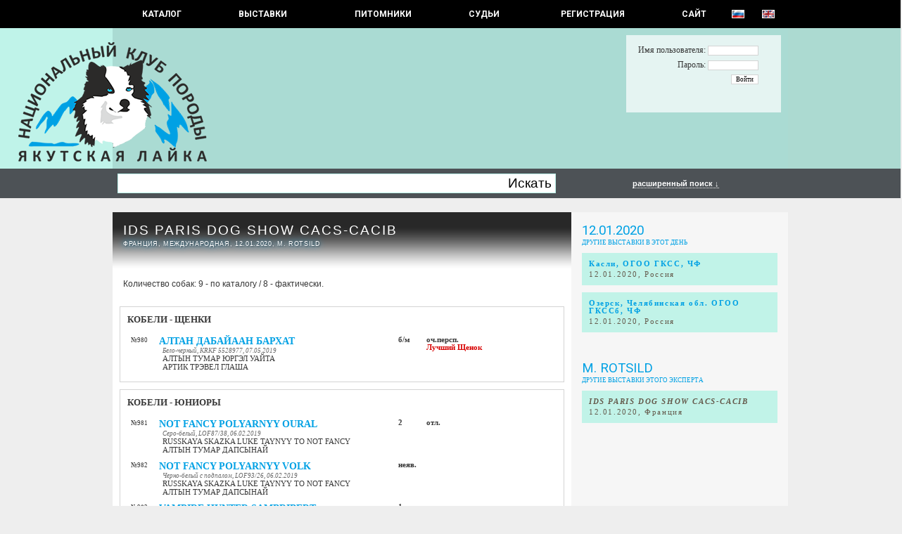

--- FILE ---
content_type: text/html; charset=UTF-8
request_url: https://yakutian-laika.com/catalog/show.php?showid=511
body_size: 10152
content:
<HTML><HEAD> <TITLE>YAKUTSKAYA LAIKA - Virtual Breed Database</TITLE> <META http-equiv='Content-Type' content='text/html; charset=utf-8'></HEAD><LINK href='include/styles.css' type=text/css rel=STYLESHEET><LINK rel='stylesheet' type='text/css' href='lightbox/jquery.lightbox-0.5.css' media='screen' /><LINK href='http://fonts.googleapis.com/css?family=Roboto' rel='stylesheet' type='text/css'><link type='text/css' rel='stylesheet' href='https://fonts.googleapis.com/css?family=Roboto:400,700&amp;amp;subset=cyrillic,latin-ext&amp;piioay' media='all' /><SCRIPT type='text/javascript' src='img/jquery.js'></script><SCRIPT type='text/javascript' src='lightbox/jquery.lightbox-0.5.js'></script>
		<script type='text/javascript'>
		advs = 0;

		$(document).ready(function() {
			$("#form_search_adv").hide();
			$("#formshowres").load('aj_showform.php', {showid: '511'});$("#showresults").load('aj_showresults.php', {showid: '511'});
			$('a.lightbox').lightBox();
			}); 
		</script>
		<BODY topmargin=0 bottommargin=0 leftmargin=0 rightmargin=0><CENTER><DIV class=div_menu><TABLE class=tableMenu><TR>	<TD class=tdMenuItem><A href='index.php'   class=menuitem1 onfocus='this.blur()'> КАТАЛОГ </A></TD>	<TD class=tdMenuItem><A href='shows.php'   class=menuitem onfocus='this.blur()'> Выставки </A></TD>	<TD class=tdMenuItem><A href='kennels.php' class=menuitem onfocus='this.blur()'> Питомники </A></TD>	<TD class=tdMenuItem><A href='judges.php'  class=menuitem onfocus='this.blur()'> СУДЬИ </A></TD>	<TD class=tdMenuItem><A href='reg.php' class=menuitem onfocus='this.blur()'> РЕГИСТРАЦИЯ </A></TD>	<TD class=tdMenuItem><A href='http://yakutlaika.com'    class=menuitem onfocus='this.blur()'> САЙТ </A></TD>	<TD class=tdMenuItem><A href='http://yakutian-laika.com/catalog/show.php?showid=511&userif=1' class=menuitem1 onfocus='this.blur()'><IMG src='img/ru.gif' class='flag'></A></TD>	<TD class=tdMenuItem><A href='http://yakutian-laika.com/catalog/show.php?showid=511&userif=2' class=menuitem1 onfocus='this.blur()'><IMG src='img/en.gif' class='flag'></A></TD></TR></TABLE></DIV><DIV class=div_title id=div_title><TABLE class=tableTitle><TR>	<TD style='WIDTH: 134px; PADDING: 0px;'><A class=aTit href='index.php'><IMG src='img/t1.png' width=134 height=170 style='MARGIN-TOP: 20px; MARGIN-BOTTOM: 10px; FLOAT: right;'></A></TD>	<TD style='WIDTH: 960px; HEIGHT: 200px; PADDING: 0px; BACKGROUND-COLOR: #aadbd3;'>	<A class=aTit href='index.php'><IMG src='img/t2.png' width=134 height=170 style='MARGIN-TOP: 20px; MARGIN-BOTTOM: 10px; FLOAT: left;'></A>		<DIV id=div_auth class=div_auth>		<FORM style='MARGIN: 0px; PADDING: 0px;'>		<TABLE>		<TR>		<TD style='PADDING: 2px 5px 2px 5px; TEXT-ALIGN: right; FONT-SIZE: 9.0pt; FONT-FAMILY: "Alegreya Sans", Tahoma;'>Имя пользователя: <INPUT type=text class=Iauth name=login id='login' size=12></TD>		</TR>		<TR>		<TD style='PADDING: 2px 5px 2px 5px; TEXT-ALIGN: right; FONT-SIZE: 9.0pt; FONT-FAMILY: "Alegreya Sans", Tahoma;'>Пароль: <INPUT type=password class=Iauth name=password id='password' size=12></TD>		</TR>		<TR>		<TD style='PADDING: 2px 5px 2px 5px; TEXT-ALIGN: right;'><INPUT type=submit class=Iauth value='Войти' onClick="TryAuth(); return false;"></TD>		</TR>		</TABLE>		</FORM>		</DIV>		<SCRIPT type='text/javascript'>		function TryAuth() {			var login = document.getElementById('login').value;			var password = document.getElementById('password').value;			$("#div_auth").html("<SPAN class=message>Entering ..</SPAN>");			$("#div_auth").load('aj_login.php', {login: login, password: password});	        	}		</SCRIPT>	</TD>	</TD>	<TD style='WIDTH: 134px; PADDING: 0px;'><A class=aTit href='index.php'><IMG src='img/pixel.gif' width=134 height=170 style='MARGIN-TOP: 10px;'></A></TD></TR></TABLE></DIV><DIV class=div_oper id=div_oper></DIV><DIV class=div_search id=div_search><TABLE class=tableSearch><TR>	<TD class=tdSearchMain><FORM action=search.php method=GET class=form_search id=form_search_base> <TABLE class=tableInputBlock><TR><TD class=tdItd><INPUT type=Text class=iLeft name='name' style='FONT-SIZE: 14.0pt; PADDING: 4px; HEIGHT: 28px; WIDTH: 550px;'></TD><TD class=tdItd><INPUT type=Submit class=iRight value='Искать' style='FONT-SIZE: 14.0pt; HEIGHT: 28px;'></TD></TR></TABLE> </FORM></TD>	<TD class=tdSearchShow><A class='aSearchAdv' href='' onClick='if(advs == 1) { $("#form_search_adv").hide(); advs = 0; } else { $("#form_search_adv").show(); advs = 1; } return false;'> расширенный поиск &darr; </A></TD></TR></TABLE><FORM action=search.php method=GET class=form_search_adv id=form_search_adv><TABLE class=tableSearch><TR>	<TD class=tdSearchBase>	<DIV class=fNameW>ID</DIV>	<DIV class=fValue><INPUT type='text' name='srchid' value='' size='12' class=MIPT></DIV>	</TD>	<TD class=tdSearchBase>	<DIV class=fNameW>Владелец</DIV>	<DIV class=fValue><INPUT type='text' name='owner' value='' size='28' class=MIPT></DIV>	</TD>	<TD class=tdSearchBase>	<DIV class=fNameW>Страна</DIV>	<DIV class=fValue><SELECT name='Country' id='Country'>
<OPTION value=0>- - -</OPTION>
 <OPTION value='35'> Австралия </OPTION>
 <OPTION value='34'> Австрия </OPTION>
 <OPTION value='33'> Азербайджан </OPTION>
 <OPTION value='32'> Армения </OPTION>
 <OPTION value='6'> Беларусь </OPTION>
 <OPTION value='5'> Бельгия </OPTION>
 <OPTION value='53'> Болгания </OPTION>
 <OPTION value='44'> Бразилия </OPTION>
 <OPTION value='3'> Великобритания </OPTION>
 <OPTION value='16'> Венгрия </OPTION>
 <OPTION value='63'> Гватемала </OPTION>
 <OPTION value='10'> Германия </OPTION>
 <OPTION value='24'> Греция </OPTION>
 <OPTION value='55'> Грузия </OPTION>
 <OPTION value='15'> Дания </OPTION>
 <OPTION value='36'> Израиль </OPTION>
 <OPTION value='47'> Индия </OPTION>
 <OPTION value='30'> Индонезия </OPTION>
 <OPTION value='14'> Ирландия </OPTION>
 <OPTION value='50'> Исландия </OPTION>
 <OPTION value='25'> Испания </OPTION>
 <OPTION value='8'> Италия </OPTION>
 <OPTION value='59'> Казахстан </OPTION>
 <OPTION value='11'> Канада </OPTION>
 <OPTION value='56'> Кипр </OPTION>
 <OPTION value='31'> Китай </OPTION>
 <OPTION value='51'> Колумбия </OPTION>
 <OPTION value='41'> Корея </OPTION>
 <OPTION value='60'> Кыргызстан </OPTION>
 <OPTION value='27'> Латвия </OPTION>
 <OPTION value='26'> Литва </OPTION>
 <OPTION value='13'> Люксембург </OPTION>
 <OPTION value='29'> Малазийя </OPTION>
 <OPTION value='49'> Мексика </OPTION>
 <OPTION value='37'> Молдавия </OPTION>
 <OPTION value='1'> Нидерланды </OPTION>
 <OPTION value='20'> Норвегия </OPTION>
 <OPTION value='38'> Польша </OPTION>
 <OPTION value='43'> Португалия </OPTION>
 <OPTION value='21'> Пуэрто-Рико </OPTION>
 <OPTION value='58'> Республика Северная Македони </OPTION>
 <OPTION value='2'> Россия </OPTION>
 <OPTION value='52'> Румыния </OPTION>
 <OPTION value='61'> Сан Марино </OPTION>
 <OPTION value='39'> Сербия </OPTION>
 <OPTION value='7'> Словакия </OPTION>
 <OPTION value='48'> Словения </OPTION>
 <OPTION value='4'> США </OPTION>
 <OPTION value='28'> Таиланд </OPTION>
 <OPTION value='62'> Турция </OPTION>
 <OPTION value='57'> Узбекистан </OPTION>
 <OPTION value='46'> Украина </OPTION>
 <OPTION value='42'> Филиппины </OPTION>
 <OPTION value='19'> Финляндия </OPTION>
 <OPTION value='9'> Франция </OPTION>
 <OPTION value='22'> Хорватия </OPTION>
 <OPTION value='40'> Черногория </OPTION>
 <OPTION value='12'> Чехия </OPTION>
 <OPTION value='23'> Швейцарция </OPTION>
 <OPTION value='18'> Швеция </OPTION>
 <OPTION value='45'> Эстония </OPTION>
 <OPTION value='54'> Якутия </OPTION>
 <OPTION value='17'> Япония </OPTION>
</SELECT>
</DIV>	</TD>	<TD class=tdSearchBase>	<DIV class=fNameW>Дата рождения</DIV>	<DIV class=fValueW><INPUT type='text' name='db1' value='' size='6' class=MIPT> - <INPUT type='text' name='db2' value='' size='6' class=MIPT></DIV>	</TD></TR><TR>	<TD class=tdSearchBase>	<DIV class=fNameW>Кличка</DIV>
                        <DIV class=fValue>
			<SELECT name=letter>
			<OPTION value=''>&nbsp;</OPTION>
			<OPTION value='а'>А</OPTION>
			<OPTION value='б'>Б</OPTION>
			<OPTION value='в'>В</OPTION>
			<OPTION value='г'>Г</OPTION>
			<OPTION value='д'>Д</OPTION>
			<OPTION value='е'>Е</OPTION>
			<OPTION value='ж'>Ж</OPTION>
			<OPTION value='з'>З</OPTION>
			<OPTION value='и'>И</OPTION>
			<OPTION value='й'>Й</OPTION>
			<OPTION value='к'>К</OPTION>
			<OPTION value='л'>Л</OPTION>
			<OPTION value='м'>М</OPTION>
			<OPTION value='н'>Н</OPTION>
			<OPTION value='о'>О</OPTION>
			<OPTION value='п'>П</OPTION>
			<OPTION value='р'>Р</OPTION>
			<OPTION value='с'>C</OPTION>
			<OPTION value='т'>Т</OPTION>
			<OPTION value='у'>У</OPTION>
			<OPTION value='ф'>Ф</OPTION>
			<OPTION value='х'>Х</OPTION>
			<OPTION value='ц'>Ц</OPTION>
			<OPTION value='ч'>Ч</OPTION>
			<OPTION value='ш'>Ш</OPTION>
			<OPTION value='щ'>Щ</OPTION>
			<OPTION value='ы'>Ы</OPTION>
			<OPTION value='э'>Э</OPTION>
			<OPTION value='ю'>Ю</OPTION>
			<OPTION value='я'>Я</OPTION>

			<OPTION value='a'>A</OPTION>
			<OPTION value='b'>B</OPTION>
			<OPTION value='c'>C</OPTION>
			<OPTION value='d'>D</OPTION>
			<OPTION value='e'>E</OPTION>
			<OPTION value='f'>F</OPTION>
			<OPTION value='g'>G</OPTION>
			<OPTION value='h'>H</OPTION>
			<OPTION value='i'>I</OPTION>
			<OPTION value='j'>J</OPTION>
			<OPTION value='k'>K</OPTION>
			<OPTION value='l'>L</OPTION>
			<OPTION value='m'>M</OPTION>
			<OPTION value='n'>N</OPTION>
			<OPTION value='o'>O</OPTION>
			<OPTION value='p'>P</OPTION>
			<OPTION value='q'>Q</OPTION>
			<OPTION value='r'>R</OPTION>
			<OPTION value='s'>S</OPTION>
			<OPTION value='t'>T</OPTION>
			<OPTION value='u'>U</OPTION>
			<OPTION value='v'>V</OPTION>
			<OPTION value='w'>W</OPTION>
			<OPTION value='x'>X</OPTION>
			<OPTION value='y'>Y</OPTION>
			<OPTION value='z'>Z</OPTION>
			</SELECT>
			<INPUT type='text' name='name' value='' size='20' class=MIPT>
			</DIV>	</TD>	<TD class=tdSearchBase>	<DIV class=fNameW>Питомник (<INPUT name='oken' type='checkbox' class=iCHK>Владелец)</DIV>	<DIV class=fValue><SELECT name='Kennel' id='Kennel'>
<OPTION value=0>- - -</OPTION>
 <OPTION value='142'> - </OPTION>
 <OPTION value='175'> 1 </OPTION>
 <OPTION value='145'> =NOT FCI KENNEL= </OPTION>
 <OPTION value='201'> A VALLI DI A ZAMPATA </OPTION>
 <OPTION value='55'> AALLON ONNI </OPTION>
 <OPTION value='177'> AATELI KOIRA </OPTION>
 <OPTION value='193'> ALPHA REIGN </OPTION>
 <OPTION value='161'> ALTALUNES </OPTION>
 <OPTION value='115'> ALTUNHA </OPTION>
 <OPTION value='34'> AMORE SANDYS </OPTION>
 <OPTION value='172'> ANDKOLL </OPTION>
 <OPTION value='180'> ANGEL'S WILDSPIRIT </OPTION>
 <OPTION value='153'> ARCTIC ICEPAW </OPTION>
 <OPTION value='133'> AS FANCY DYNASTY </OPTION>
 <OPTION value='178'> AUBETOILE </OPTION>
 <OPTION value='43'> BAAJ BAJANAJ </OPTION>
 <OPTION value='132'> BAJKA JAKUCKA </OPTION>
 <OPTION value='88'> BYWATER </OPTION>
 <OPTION value='104'> C.F.SIBIRICUS. </OPTION>
 <OPTION value='135'> COLD SUMMIT </OPTION>
 <OPTION value='90'> D'HERACLEOPOLIS </OPTION>
 <OPTION value='32'> DE L'EDEN DES SHOKOU </OPTION>
 <OPTION value='179'> DE LA PLUME ARTIK </OPTION>
 <OPTION value='194'> DE LA SOURCE DU MONTET </OPTION>
 <OPTION value='170'> DE LA TRIBU D'OIMIAKON </OPTION>
 <OPTION value='37'> DELOKIS TERRA </OPTION>
 <OPTION value='197'> DES BRUMES DE L'ONEGA </OPTION>
 <OPTION value='195'> DES DOUCEURS NORDIQUES </OPTION>
 <OPTION value='196'> DES ECHOS DU MUSHER </OPTION>
 <OPTION value='149'> DES LEGENDES DE RETZ </OPTION>
 <OPTION value='174'> DES MARAIS DE COURMONT </OPTION>
 <OPTION value='200'> DES PATTES DU MONT DES FLAND </OPTION>
 <OPTION value='198'> DES PLAINES DE SAKHA </OPTION>
 <OPTION value='191'> DES SENTINELLES DES CIMES </OPTION>
 <OPTION value='202'> DES TERRES SHEYENNE </OPTION>
 <OPTION value='23'> DIAMENT JAKUCJI </OPTION>
 <OPTION value='82'> DISADONNA </OPTION>
 <OPTION value='86'> DIVERSITY </OPTION>
 <OPTION value='209'> DOOR OF PARADISE </OPTION>
 <OPTION value='186'> DU DOMAINE DE GRANDE ESPERAN </OPTION>
 <OPTION value='143'> DU DOMAINE DU FRUIT DES FEND </OPTION>
 <OPTION value='192'> DU LAC DE GARM </OPTION>
 <OPTION value='134'> DUST OF SNOW </OPTION>
 <OPTION value='171'> EDEN SEVERU </OPTION>
 <OPTION value='146'> ENDLESS WINTER </OPTION>
 <OPTION value='166'> ETERNAL LIGHT </OPTION>
 <OPTION value='199'> ETERNAL ROSES OF THE SNOW </OPTION>
 <OPTION value='118'> FEEL THE WILDNESS </OPTION>
 <OPTION value='204'> FOREST RUNNERS </OPTION>
 <OPTION value='176'> FREE SPIRITS OF SAKHA </OPTION>
 <OPTION value='162'> FRØVARPSNUTEN </OPTION>
 <OPTION value='152'> GLACIALIS </OPTION>
 <OPTION value='66'> GLEIZZ </OPTION>
 <OPTION value='33'> GO-JASU SHIN </OPTION>
 <OPTION value='94'> GOBLINCHILD </OPTION>
 <OPTION value='159'> HELEN DOGSTYLE </OPTION>
 <OPTION value='65'> HUURREHELMEN </OPTION>
 <OPTION value='87'> INGLISILM </OPTION>
 <OPTION value='129'> INMYSTEPS </OPTION>
 <OPTION value='114'> KALTIOKUMMUN </OPTION>
 <OPTION value='173'> KOTO NO TORA </OPTION>
 <OPTION value='190'> LA FUREUR DES VALKYRIES </OPTION>
 <OPTION value='210'> LAIKA ROYAL </OPTION>
 <OPTION value='117'> LAIKABOSS </OPTION>
 <OPTION value='124'> LAND OF SNOW </OPTION>
 <OPTION value='168'> LES AMIS </OPTION>
 <OPTION value='128'> LEVAJOK'S </OPTION>
 <OPTION value='85'> LIINIKA STAMM </OPTION>
 <OPTION value='112'> LINNUSKORVEN </OPTION>
 <OPTION value='57'> LLEXUS QUATTRO </OPTION>
 <OPTION value='156'> MAHO NO TSUKI </OPTION>
 <OPTION value='213'> MIDNIGHT HOWL </OPTION>
 <OPTION value='96'> MOJE ANIOŁY </OPTION>
 <OPTION value='151'> MONGUN TAIGA </OPTION>
 <OPTION value='148'> MOON OF STARLIGHT </OPTION>
 <OPTION value='182'> MOUNTAIN WISDOM </OPTION>
 <OPTION value='139'> NORDIC SAKHA </OPTION>
 <OPTION value='111'> NORTHSTAR </OPTION>
 <OPTION value='84'> NOT FANCY </OPTION>
 <OPTION value='184'> OF ARTIK BASTERDS </OPTION>
 <OPTION value='181'> OF DANASIA'S DREAMS </OPTION>
 <OPTION value='189'> OF MOONLIGHT'S RHAPSODY </OPTION>
 <OPTION value='208'> OF SIBERIAN SISTERS </OPTION>
 <OPTION value='102'> ORTO DOIDU </OPTION>
 <OPTION value='91'> OT LIINIKA STAMM </OPTION>
 <OPTION value='157'> OUKAYA FOREVER </OPTION>
 <OPTION value='80'> PALOKIN </OPTION>
 <OPTION value='77'> POLAR FOXES ABSOLUTE </OPTION>
 <OPTION value='56'> POLAR SOULS </OPTION>
 <OPTION value='183'> POSITIVE MOOD </OPTION>
 <OPTION value='122'> PRINCES OF THE UNIVERSE </OPTION>
 <OPTION value='165'> QUEENS OF THE NORTH </OPTION>
 <OPTION value='24'> SAMBRIBERT </OPTION>
 <OPTION value='121'> SANCHA </OPTION>
 <OPTION value='205'> SATULAAKSON </OPTION>
 <OPTION value='110'> SEVEN KINGDOMS WOLVES </OPTION>
 <OPTION value='105'> SFORA JAKUCJI </OPTION>
 <OPTION value='116'> SIBERINDA </OPTION>
 <OPTION value='109'> SIBIRSKAYA ZIMA </OPTION>
 <OPTION value='169'> SLAVIC SQUAD </OPTION>
 <OPTION value='150'> SLAVINJA </OPTION>
 <OPTION value='141'> SNOW TARASKA </OPTION>
 <OPTION value='185'> SONS OF SAKHA </OPTION>
 <OPTION value='163'> STAR OF SNOW </OPTION>
 <OPTION value='99'> STELLA MERIDIEM </OPTION>
 <OPTION value='103'> SUGARCOATED </OPTION>
 <OPTION value='31'> TAUN FOREST </OPTION>
 <OPTION value='120'> THE BROTHERHOOD OF SHADOW </OPTION>
 <OPTION value='42'> THE FUTURE IS OURS </OPTION>
 <OPTION value='207'> THE NORDIX KENNEL OF THE WIL </OPTION>
 <OPTION value='95'> THE SPIRIT OF SACHA </OPTION>
 <OPTION value='188'> THE SPIRIT OF SLAVIC WOLF </OPTION>
 <OPTION value='206'> THE STARS OF MY SOUL </OPTION>
 <OPTION value='97'> THUNDERCLAP </OPTION>
 <OPTION value='155'> VINTERVANDREREN </OPTION>
 <OPTION value='98'> VOCANOCTE </OPTION>
 <OPTION value='127'> VUORENVARMAN </OPTION>
 <OPTION value='101'> WE ARE WILD </OPTION>
 <OPTION value='203'> WHITE ASPENS </OPTION>
 <OPTION value='59'> WHITE HUNTER </OPTION>
 <OPTION value='164'> WILD TRIBE’S </OPTION>
 <OPTION value='154'> WINTER NEVER DIES </OPTION>
 <OPTION value='212'> WINTER WHIMSY </OPTION>
 <OPTION value='100'> WIS WOOD </OPTION>
 <OPTION value='67'> WITH LOVELY SMILE </OPTION>
 <OPTION value='140'> WOLF AND DEER </OPTION>
 <OPTION value='187'> WORLD OF WHITE SOULS </OPTION>
 <OPTION value='130'> YALUME </OPTION>
 <OPTION value='60'> YAMAKAZE </OPTION>
 <OPTION value='70'> YASNAYA ZVEZDA SEVERA </OPTION>
 <OPTION value='45'> Z GRAJDOŁKA DEMONÓW SŁOWIAŃS </OPTION>
 <OPTION value='144'> Z JURAJSKIEGO STOKU </OPTION>
 <OPTION value='46'> Z KLANU WYDRY </OPTION>
 <OPTION value='158'> Z MŁYNÓWKI </OPTION>
 <OPTION value='113'> ZHOWERLI </OPTION>
 <OPTION value='44'> ZIMOWY ZMIERZCH </OPTION>
 <OPTION value='27'> ZVEZDNOE OJEREL`E </OPTION>
 <OPTION value='6'> АГРОНАВТ </OPTION>
 <OPTION value='5'> АЛМАЗЫ АНАБАРА </OPTION>
 <OPTION value='11'> АЛТАН ДАБАЙААН </OPTION>
 <OPTION value='2'> АЛТЫН ТУМАР </OPTION>
 <OPTION value='119'> АЛЫЙ ЦВЕТ </OPTION>
 <OPTION value='51'> АНДКОЛЛ </OPTION>
 <OPTION value='13'> АРКТИК ПАРАДИЗ </OPTION>
 <OPTION value='1'> АРКТИК ТРЭВЕЛ </OPTION>
 <OPTION value='79'> БЕЛЛЕТРИСТИКС </OPTION>
 <OPTION value='50'> БЕЛОЕ МОРЕ </OPTION>
 <OPTION value='4'> БИГ ФЛАУЭР </OPTION>
 <OPTION value='29'> БИРЮСИНКА </OPTION>
 <OPTION value='131'> БРОДЯГИ СЕВЕРА </OPTION>
 <OPTION value='49'> БУЗБУРИ ИДЕЛЬ </OPTION>
 <OPTION value='64'> ВЕНЕЦ КОЛЫМЫ </OPTION>
 <OPTION value='78'> ВЕО РОСС </OPTION>
 <OPTION value='36'> ВЕСТЕРН КОММАНД </OPTION>
 <OPTION value='167'> ВИН КОД НИКИ БЛИЗАРА </OPTION>
 <OPTION value='62'> ГАРДАРИКА ЛЕГЕНД </OPTION>
 <OPTION value='136'> ГРААЛЬ ГАРДАРИКА </OPTION>
 <OPTION value='3'> ДОНАГЕР </OPTION>
 <OPTION value='52'> ЗЛАТОГОРЬЕ ЭЙВЫ </OPTION>
 <OPTION value='38'> ИЗ ЛЕМБОЛОВО </OPTION>
 <OPTION value='15'> ИЗ ОХТИНСКОГО РАЗДОЛЬЯ </OPTION>
 <OPTION value='53'> ИЗ САДА АЛИРИАН </OPTION>
 <OPTION value='28'> ИЗ СИБИРСКОЙ ТАЙГИ </OPTION>
 <OPTION value='35'> ИЗ СКАЗОЧНОЙ ТАЙГИ </OPTION>
 <OPTION value='125'> ИММОРТАЛ ШАЙН </OPTION>
 <OPTION value='73'> ИН ЯН БИЙХЕМ </OPTION>
 <OPTION value='211'> КЕАРТРИ </OPTION>
 <OPTION value='138'> КУЛДЖЕК </OPTION>
 <OPTION value='126'> КЮЭРЭГЭЙ </OPTION>
 <OPTION value='21'> ЛЬВИНОЕ СЕРДЦЕ </OPTION>
 <OPTION value='72'> МАШЕЛ СПИРИТ </OPTION>
 <OPTION value='107'> НАВИ СПОРТ </OPTION>
 <OPTION value='68'> НО НА АЛЕКС </OPTION>
 <OPTION value='58'> ОЛГРИН </OPTION>
 <OPTION value='16'> ОЮН ГЭРЭЛ </OPTION>
 <OPTION value='20'> ПОЛАР ЛАЙКА </OPTION>
 <OPTION value='123'> ПОЛЯРНЫЙ ЯМАЛ </OPTION>
 <OPTION value='83'> ПРОЛАЙФ </OPTION>
 <OPTION value='92'> РАДАРОСС </OPTION>
 <OPTION value='22'> РАНДОГС </OPTION>
 <OPTION value='25'> РЕЙВ РЕВЬЮ </OPTION>
 <OPTION value='137'> РУССКАЯ ЛЕГЕНДА </OPTION>
 <OPTION value='9'> РУССКАЯ СКАЗКА </OPTION>
 <OPTION value='76'> РУССКОЙ ЗНАТИ </OPTION>
 <OPTION value='106'> С КАЗАНСКОЙ СТОРОНЫ </OPTION>
 <OPTION value='69'> С ОСИНОВЦА </OPTION>
 <OPTION value='12'> САЛКЫН ТАУ </OPTION>
 <OPTION value='19'> САНТАНАЛАЙТ </OPTION>
 <OPTION value='48'> САХА ДЬОЛА </OPTION>
 <OPTION value='17'> СВОБОДНАЯ СТАЯ </OPTION>
 <OPTION value='108'> СЕРДЦЕ СЕВЕРА </OPTION>
 <OPTION value='26'> СИБЕРИАН СОУЛ </OPTION>
 <OPTION value='39'> СИБЭККИ ФЛАЙ </OPTION>
 <OPTION value='75'> СНЕЖНЫЙ АНГЕЛ </OPTION>
 <OPTION value='54'> СНОУ БРИЗ </OPTION>
 <OPTION value='41'> СНОУ ГЭЛАКСИ </OPTION>
 <OPTION value='40'> СНОУ МИСТЕРИ </OPTION>
 <OPTION value='74'> СО ШКОДНОГО ДВОРА </OPTION>
 <OPTION value='61'> СТАР ДЮ МОНД </OPTION>
 <OPTION value='81'> СЫРДЫК СУЛУС </OPTION>
 <OPTION value='14'> ТАЙНА СЕВЕРА </OPTION>
 <OPTION value='93'> ТАЛАНТЕД ВИННЕРС </OPTION>
 <OPTION value='63'> ТАЛИСМАН ВОДОЛЕЯ </OPTION>
 <OPTION value='47'> ТАРТАРИЯ </OPTION>
 <OPTION value='147'> ТЕСТ </OPTION>
 <OPTION value='30'> УРГАЛ СУЛУЗ </OPTION>
 <OPTION value='18'> ХААНМАР БАТУР </OPTION>
 <OPTION value='89'> ХАРЫСХАЛ </OPTION>
 <OPTION value='10'> ЧЕРНЫЙ АЛМАЗ </OPTION>
 <OPTION value='7'> ЧИМГИ ТУРА </OPTION>
 <OPTION value='8'> ЭЛЬ ФЛАУМ </OPTION>
 <OPTION value='160'> ЭСКИФАВОРИТ </OPTION>
 <OPTION value='71'> ЯМАН БУРЕ </OPTION>
</SELECT>
</DIV>	</TD>	<TD class=tdSearchBase>	<DIV class=fNameW>Титулы</DIV>	<DIV class=fValue><SELECT name='stitleid' id='stitleid'>
<OPTION value=0>- - -</OPTION>
 <OPTION value='3'>  Rez. World Winner  </OPTION>
 <OPTION value='231'>  Победитель Всемирной выставки собак российских пород  </OPTION>
 <OPTION value='227'>  Победитель черного моря </OPTION>
 <OPTION value='278'> ASIA PACIFIC CHAMPION </OPTION>
 <OPTION value='283'> ASIA PACIFIC WINNER </OPTION>
 <OPTION value='142'> Asia, Africa &amp; Oceania Winner  </OPTION>
 <OPTION value='213'> Austrian BundesJugendSieger </OPTION>
 <OPTION value='212'> Austrian Bundessieger </OPTION>
 <OPTION value='197'> Baby World Hope </OPTION>
 <OPTION value='254'> BAER </OPTION>
 <OPTION value='168'> Black Sea Winner </OPTION>
 <OPTION value='117'> BundesJugendSiger </OPTION>
 <OPTION value='90'> Bundessiger(in) </OPTION>
 <OPTION value='301'> DNAComp. </OPTION>
 <OPTION value='292'> E </OPTION>
 <OPTION value='274'> EAST SIDE WINNER </OPTION>
 <OPTION value='110'> EuropaSieger(in) </OPTION>
 <OPTION value='48'> European Junior Winner  </OPTION>
 <OPTION value='273'> European Puppy Winner </OPTION>
 <OPTION value='150'> European Veteran Winner  </OPTION>
 <OPTION value='4'> European Winner  </OPTION>
 <OPTION value='287'> Grand Prix Slovakia Winner </OPTION>
 <OPTION value='240'> National Breed Club Junior Winner  </OPTION>
 <OPTION value='241'> National Breed Club Veteran Winner  </OPTION>
 <OPTION value='239'> National Breed Club Winner  </OPTION>
 <OPTION value='286'> NITRA VETERAN WINNER </OPTION>
 <OPTION value='285'> NITRA WINNER  </OPTION>
 <OPTION value='271'> Nordic Show Champion  </OPTION>
 <OPTION value='281'> Philippines Derby Winner </OPTION>
 <OPTION value='280'> Philippines Winner </OPTION>
 <OPTION value='289'> Polish Puppy Champion </OPTION>
 <OPTION value='276'> Poznan Veteran Winner </OPTION>
 <OPTION value='198'> Puppy World Hope </OPTION>
 <OPTION value='5'> Rez. European Winner  </OPTION>
 <OPTION value='279'> South East Asia Champion  </OPTION>
 <OPTION value='282'> South East Asia Winner </OPTION>
 <OPTION value='268'> WORKING DOG CERTIFICATE (WCC) </OPTION>
 <OPTION value='47'> World Junior Winner  </OPTION>
 <OPTION value='149'> World Veteran Winner  </OPTION>
 <OPTION value='2'> World Winner  </OPTION>
 <OPTION value='270'> World Winner Minor puppy </OPTION>
 <OPTION value='269'> World Winner Puppy </OPTION>
 <OPTION value='261'> Ветеран Гранд Чемпион России </OPTION>
 <OPTION value='237'> Ветеран победитель «Евразии» </OPTION>
 <OPTION value='232'> Ветеран победитель Всемирной выставки собак российских пород </OPTION>
 <OPTION value='246'> Ветеран победитель выставки «Россия» </OPTION>
 <OPTION value='238'> Ветеран победитель Москвы </OPTION>
 <OPTION value='288'> Ветеран Победитель НКП </OPTION>
 <OPTION value='251'> Ветеран победитель СНГ </OPTION>
 <OPTION value='233'> Ветеран Чемпион НКП России </OPTION>
 <OPTION value='277'> Ветеран Чемпион Польши </OPTION>
 <OPTION value='225'> Ветеран чемпион РКФ </OPTION>
 <OPTION value='262'> Ветеран Чемпион России </OPTION>
 <OPTION value='284'> Ветеран Чемпион Словакии </OPTION>
 <OPTION value='67'> Всеукраинский Победитель </OPTION>
 <OPTION value='171'> Гранд Чемпион Азербайджана </OPTION>
 <OPTION value='101'> Гранд Чемпион Америки </OPTION>
 <OPTION value='202'> Гранд Чемпион Аргентины </OPTION>
 <OPTION value='182'> Гранд Чемпион Армении </OPTION>
 <OPTION value='75'> Гранд Чемпион Белоруссии </OPTION>
 <OPTION value='78'> Гранд Чемпион Болгарии </OPTION>
 <OPTION value='295'> Гранд чемпион Бразилии </OPTION>
 <OPTION value='113'> Гранд Чемпион Венгрии </OPTION>
 <OPTION value='161'> Гранд Чемпион Грузии </OPTION>
 <OPTION value='139'> Гранд Чемпион Израиля </OPTION>
 <OPTION value='266'> Гранд Чемпион Канады  </OPTION>
 <OPTION value='163'> Гранд Чемпион Кипра </OPTION>
 <OPTION value='108'> Гранд Чемпион Молдовы </OPTION>
 <OPTION value='252'> Гранд Чемпион Польши </OPTION>
 <OPTION value='9'> Гранд Чемпион России </OPTION>
 <OPTION value='107'> Гранд Чемпион Румынии </OPTION>
 <OPTION value='162'> Гранд Чемпион Сербии </OPTION>
 <OPTION value='119'> Гранд Чемпион Словакии </OPTION>
 <OPTION value='109'> Гранд Чемпион Таиланда </OPTION>
 <OPTION value='275'> Гранд Чемпион Турции </OPTION>
 <OPTION value='74'> Гранд Чемпион Украины </OPTION>
 <OPTION value='200'> Гранд Чемпион Уругвая </OPTION>
 <OPTION value='1'> Интерчемпион (FCI) </OPTION>
 <OPTION value='186'> Клубный Чемпион Германии </OPTION>
 <OPTION value='267'> Лучшая cобака России </OPTION>
 <OPTION value='272'> НЕ СТАНДАРТНЫЙ ОКРАС  </OPTION>
 <OPTION value='297'> Панамериканский Гранд Чемпион </OPTION>
 <OPTION value='296'> Панамериканский чемпион </OPTION>
 <OPTION value='256'> Победитель &quot;Кубка России&quot;  (Гонки на собачьих упряжках)  </OPTION>
 <OPTION value='72'> Победитель Crufts </OPTION>
 <OPTION value='124'> Победитель «Евразии&quot; </OPTION>
 <OPTION value='215'> Победитель Амстердама </OPTION>
 <OPTION value='155'> Победитель Балтии </OPTION>
 <OPTION value='236'> Победитель Беларуси </OPTION>
 <OPTION value='217'> Победитель Брюсселя </OPTION>
 <OPTION value='244'> Победитель выставки «Россия» </OPTION>
 <OPTION value='208'> Победитель Дании </OPTION>
 <OPTION value='196'> Победитель Латвии </OPTION>
 <OPTION value='206'> Победитель Литвы </OPTION>
 <OPTION value='157'> Победитель Мальты </OPTION>
 <OPTION value='229'> Победитель Москвы </OPTION>
 <OPTION value='242'> Победитель Национальной выставки породы года </OPTION>
 <OPTION value='257'> Победитель НКП  </OPTION>
 <OPTION value='94'> Победитель Норвегии </OPTION>
 <OPTION value='203'> Победитель Польши </OPTION>
 <OPTION value='127'> Победитель северных стран </OPTION>
 <OPTION value='151'> Победитель Словении </OPTION>
 <OPTION value='249'> Победитель СНГ </OPTION>
 <OPTION value='210'> Победитель Таллинна </OPTION>
 <OPTION value='93'> Победитель Финляндии </OPTION>
 <OPTION value='194'> Победитель Хельсинки </OPTION>
 <OPTION value='156'> Победитель Чехии </OPTION>
 <OPTION value='95'> Победитель Швеции </OPTION>
 <OPTION value='220'> Победитель Эстонии </OPTION>
 <OPTION value='219'> Собака года </OPTION>
 <OPTION value='140'> Супер Гранд Чемпион Украины </OPTION>
 <OPTION value='260'> Топ производитель НКП Якутская лайка </OPTION>
 <OPTION value='253'> Топ Собака НКП Россия </OPTION>
 <OPTION value='169'> Чемпион FCC </OPTION>
 <OPTION value='184'> Чемпион KURA </OPTION>
 <OPTION value='170'> Чемпион UKC </OPTION>
 <OPTION value='128'> Чемпион Австралии </OPTION>
 <OPTION value='22'> Чемпион Австрии </OPTION>
 <OPTION value='158'> Чемпион Азербайджана </OPTION>
 <OPTION value='19'> Чемпион Америки </OPTION>
 <OPTION value='100'> Чемпион Аргентины </OPTION>
 <OPTION value='183'> Чемпион Армении </OPTION>
 <OPTION value='84'> Чемпион Балканских Стран </OPTION>
 <OPTION value='17'> Чемпион Балтии </OPTION>
 <OPTION value='11'> Чемпион Беларуси </OPTION>
 <OPTION value='25'> Чемпион Бельгии </OPTION>
 <OPTION value='39'> Чемпион Болгарии </OPTION>
 <OPTION value='205'> Чемпион Боливии </OPTION>
 <OPTION value='81'> Чемпион Боснии и Герцеговины </OPTION>
 <OPTION value='130'> Чемпион Бразилии </OPTION>
 <OPTION value='178'> Чемпион Великобритании </OPTION>
 <OPTION value='36'> Чемпион Венгрии </OPTION>
 <OPTION value='16'> Чемпион Германии (VDH) </OPTION>
 <OPTION value='131'> Чемпион Гибралтара </OPTION>
 <OPTION value='23'> Чемпион Голландии </OPTION>
 <OPTION value='173'> Чемпион Гондураса </OPTION>
 <OPTION value='218'> Чемпион Греции </OPTION>
 <OPTION value='29'> Чемпион Грузии </OPTION>
 <OPTION value='24'> Чемпион Дании </OPTION>
 <OPTION value='31'> Чемпион Израиля </OPTION>
 <OPTION value='221'> Чемпион Индии </OPTION>
 <OPTION value='126'> Чемпион Ирландии </OPTION>
 <OPTION value='174'> Чемпион Исландии </OPTION>
 <OPTION value='33'> Чемпион Испании </OPTION>
 <OPTION value='34'> Чемпион Италии </OPTION>
 <OPTION value='55'> Чемпион Казахстана </OPTION>
 <OPTION value='41'> Чемпион Канады </OPTION>
 <OPTION value='116'> Чемпион Кипра </OPTION>
 <OPTION value='135'> Чемпион Китая </OPTION>
 <OPTION value='136'> Чемпион Кореи </OPTION>
 <OPTION value='181'> Чемпион Коста-Рики </OPTION>
 <OPTION value='146'> Чемпион Кыргызстана </OPTION>
 <OPTION value='13'> Чемпион Латвии </OPTION>
 <OPTION value='299'> Чемпион Латинской Америки </OPTION>
 <OPTION value='14'> Чемпион Литвы </OPTION>
 <OPTION value='21'> Чемпион Люксембурга </OPTION>
 <OPTION value='66'> Чемпион Македонии </OPTION>
 <OPTION value='189'> Чемпион Малайзии </OPTION>
 <OPTION value='175'> Чемпион Марокко </OPTION>
 <OPTION value='20'> Чемпион Мексики </OPTION>
 <OPTION value='26'> Чемпион Молдовы </OPTION>
 <OPTION value='60'> Чемпион Монако </OPTION>
 <OPTION value='7'> Чемпион НКП Россия </OPTION>
 <OPTION value='258'> Чемпион НКП Украины </OPTION>
 <OPTION value='92'> Чемпион Норвегии </OPTION>
 <OPTION value='51'> Чемпион ОАНКОО </OPTION>
 <OPTION value='30'> Чемпион Польши </OPTION>
 <OPTION value='264'> Чемпион породного клуба </OPTION>
 <OPTION value='235'> Чемпион породы </OPTION>
 <OPTION value='137'> Чемпион породы (Беларусь) </OPTION>
 <OPTION value='35'> Чемпион Португалии </OPTION>
 <OPTION value='43'> Чемпион РКФ </OPTION>
 <OPTION value='8'> Чемпион России </OPTION>
 <OPTION value='255'> Чемпион России (Гонки на собачьих упряжках)  </OPTION>
 <OPTION value='38'> Чемпион Румынии </OPTION>
 <OPTION value='44'> Чемпион РФЛС </OPTION>
 <OPTION value='46'> Чемпион РФОС </OPTION>
 <OPTION value='45'> Чемпион РФСС </OPTION>
 <OPTION value='76'> Чемпион Сан-Марино </OPTION>
 <OPTION value='122'> Чемпион Северных Стран </OPTION>
 <OPTION value='99'> Чемпион Сербии </OPTION>
 <OPTION value='27'> Чемпион Сербии и Черногории </OPTION>
 <OPTION value='89'> Чемпион СКК </OPTION>
 <OPTION value='148'> Чемпион СККР </OPTION>
 <OPTION value='28'> Чемпион Словакии </OPTION>
 <OPTION value='61'> Чемпион Словении </OPTION>
 <OPTION value='63'> Чемпион СССР </OPTION>
 <OPTION value='177'> Чемпион Таиланда </OPTION>
 <OPTION value='159'> Чемпион Турции </OPTION>
 <OPTION value='83'> Чемпион Узбекистана </OPTION>
 <OPTION value='10'> Чемпион Украины </OPTION>
 <OPTION value='201'> Чемпион Уругвая </OPTION>
 <OPTION value='160'> Чемпион Филиппин </OPTION>
 <OPTION value='18'> Чемпион Финляндии </OPTION>
 <OPTION value='293'> Чемпион Финляндии среди ветеранов </OPTION>
 <OPTION value='15'> Чемпион Франции </OPTION>
 <OPTION value='62'> Чемпион Хорватии </OPTION>
 <OPTION value='91'> Чемпион Центральной и Вост. Европы </OPTION>
 <OPTION value='123'> Чемпион Черногории </OPTION>
 <OPTION value='37'> Чемпион Чехии </OPTION>
 <OPTION value='179'> Чемпион Чили </OPTION>
 <OPTION value='32'> Чемпион Швейцарии </OPTION>
 <OPTION value='77'> Чемпион Швеции </OPTION>
 <OPTION value='12'> Чемпион Эстонии </OPTION>
 <OPTION value='54'> Чемпион Югославии </OPTION>
 <OPTION value='180'> Чемпион Южной Африки </OPTION>
 <OPTION value='176'> Чемпион Японии </OPTION>
 <OPTION value='247'> ЧР РК SLD </OPTION>
 <OPTION value='248'> ЧРКФ РК SLD </OPTION>
 <OPTION value='265'> Шоу Чемпион России </OPTION>
 <OPTION value='167'> Юный Гранд Чемпион Болгарии </OPTION>
 <OPTION value='291'> Юный Гранд Чемпион Бразилии </OPTION>
 <OPTION value='226'> Юный гранд чемпион России </OPTION>
 <OPTION value='144'> Юный Гранд Чемпион Украины </OPTION>
 <OPTION value='118'> Юный клубный Чемпион Германии </OPTION>
 <OPTION value='187'> Юный Клубный Чемпион Германии </OPTION>
 <OPTION value='298'> Юный Панамериканский Чемпион </OPTION>
 <OPTION value='234'> Юный победитель «Евразии» </OPTION>
 <OPTION value='214'> Юный Победитель Астердама </OPTION>
 <OPTION value='222'> Юный Победитель Балтии </OPTION>
 <OPTION value='216'> Юный Победитель Брюсселя </OPTION>
 <OPTION value='230'> Юный победитель Всемирной выставки собак российских пород  </OPTION>
 <OPTION value='245'> Юный победитель выставки «Россия» </OPTION>
 <OPTION value='207'> Юный Победитель Дании </OPTION>
 <OPTION value='228'> Юный победитель Москвы </OPTION>
 <OPTION value='243'> Юный победитель Национальной выставки породы года </OPTION>
 <OPTION value='263'> Юный победитель НКП </OPTION>
 <OPTION value='199'> Юный Победитель Норвегии </OPTION>
 <OPTION value='204'> Юный Победитель Польши </OPTION>
 <OPTION value='193'> Юный победитель северных стран </OPTION>
 <OPTION value='250'> Юный победитель СНГ </OPTION>
 <OPTION value='211'> Юный Победитель Таллинна </OPTION>
 <OPTION value='96'> Юный Победитель Финляндии </OPTION>
 <OPTION value='195'> Юный Победитель Хельсинки </OPTION>
 <OPTION value='185'> Юный Победитель Эстонии </OPTION>
 <OPTION value='120'> Юный Чемпион Австрии </OPTION>
 <OPTION value='153'> Юный Чемпион Азербайджана </OPTION>
 <OPTION value='143'> Юный Чемпион Азии </OPTION>
 <OPTION value='70'> Юный Чемпион Балканских Стран </OPTION>
 <OPTION value='56'> Юный Чемпион Балтии </OPTION>
 <OPTION value='69'> Юный Чемпион Беларуси </OPTION>
 <OPTION value='104'> Юный Чемпион Бельгии </OPTION>
 <OPTION value='65'> Юный Чемпион Болгарии </OPTION>
 <OPTION value='79'> Юный Чемпион Боснии и Герцеговины </OPTION>
 <OPTION value='290'> Юный Чемпион Бразилии </OPTION>
 <OPTION value='98'> Юный Чемпион Венгрии </OPTION>
 <OPTION value='97'> Юный Чемпион Германии (VDH) </OPTION>
 <OPTION value='106'> Юный Чемпион Голландии </OPTION>
 <OPTION value='190'> Юный Чемпион Греции </OPTION>
 <OPTION value='209'> Юный Чемпион Дании </OPTION>
 <OPTION value='152'> Юный Чемпион Испании </OPTION>
 <OPTION value='102'> Юный Чемпион Италии </OPTION>
 <OPTION value='134'> Юный Чемпион Казахстана </OPTION>
 <OPTION value='164'> Юный Чемпион Кипра </OPTION>
 <OPTION value='147'> Юный Чемпион Кыргызстана </OPTION>
 <OPTION value='57'> Юный Чемпион Латвии </OPTION>
 <OPTION value='300'> Юный Чемпион Латинской Америки </OPTION>
 <OPTION value='58'> Юный Чемпион Литвы </OPTION>
 <OPTION value='87'> Юный Чемпион Люксембурга </OPTION>
 <OPTION value='82'> Юный Чемпион Македонии </OPTION>
 <OPTION value='52'> Юный Чемпион Молдовы </OPTION>
 <OPTION value='50'> Юный Чемпион НКП России </OPTION>
 <OPTION value='259'> Юный Чемпион НКП Украины </OPTION>
 <OPTION value='40'> Юный Чемпион Польши </OPTION>
 <OPTION value='138'> Юный Чемпион породы (Беларусь) </OPTION>
 <OPTION value='172'> Юный Чемпион Португалии </OPTION>
 <OPTION value='223'> Юный чемпион РКФ </OPTION>
 <OPTION value='49'> Юный Чемпион России </OPTION>
 <OPTION value='105'> Юный Чемпион Румынии </OPTION>
 <OPTION value='112'> Юный Чемпион Сан-Марино </OPTION>
 <OPTION value='80'> Юный Чемпион Сербии </OPTION>
 <OPTION value='132'> Юный Чемпион Словакии </OPTION>
 <OPTION value='111'> Юный Чемпион Словении </OPTION>
 <OPTION value='133'> Юный Чемпион Таиланда </OPTION>
 <OPTION value='165'> Юный Чемпион Турции </OPTION>
 <OPTION value='154'> Юный Чемпион Узбекистана </OPTION>
 <OPTION value='53'> Юный Чемпион Украины </OPTION>
 <OPTION value='224'> Юный Чемпион Федерации </OPTION>
 <OPTION value='166'> Юный Чемпион Филиппин </OPTION>
 <OPTION value='294'> Юный чемпион Финляндии </OPTION>
 <OPTION value='103'> Юный Чемпион Франции </OPTION>
 <OPTION value='85'> Юный Чемпион Хорватии </OPTION>
 <OPTION value='86'> Юный Чемпион Чехии </OPTION>
 <OPTION value='88'> Юный Чемпион Швейцарии </OPTION>
 <OPTION value='59'> Юный Чемпион Эстонии </OPTION>
 <OPTION value='191'> Юный Шведский победитель </OPTION>
</SELECT>
</DIV>	</TD>	<TD class=tdSearchBase rowspan=3>	<DIV class=fNameW><INPUT type='radio' name='ordby' checked value='0'> По кличке</DIV>	<DIV class=fNameW><INPUT type='radio' name='ordby' value='1'> По питомникам</DIV>	<DIV class=fNameW><INPUT type='radio' name='ordby' value='2'> По дате рождения</DIV>	<DIV class=fNameW><INPUT type='radio' name='ordby' value='3'> По дате изменения</DIV>	<DIV class=fNameW><INPUT type='radio' name='ordby' value='4'> По дате ввода</DIV>	<DIV class=fNameW>&nbsp;</DIV>	<DIV class=fNameW><INPUT type=submit value='Искать' class=MSUB></DIV>	</TD></TR><TR>	<TD class=tdSearchBase>	<DIV class=fNameW>Окрас</DIV>	<DIV class=fValue><SELECT name='Color' id='Color'>
<OPTION value=0>- - -</OPTION>
 <OPTION value='4'> Бело-коричневый </OPTION>
 <OPTION value='8'> Бело-коричневый с крапом </OPTION>
 <OPTION value='3'> Бело-рыжий </OPTION>
 <OPTION value='6'> Бело-рыжий с крапом </OPTION>
 <OPTION value='2'> Бело-серый </OPTION>
 <OPTION value='7'> Бело-серый с крапом </OPTION>
 <OPTION value='14'> Бело-черно-рыжий </OPTION>
 <OPTION value='9'> Бело-черно-рыжий с крапом </OPTION>
 <OPTION value='1'> Бело-черный </OPTION>
 <OPTION value='5'> Бело-черный с крапом </OPTION>
 <OPTION value='11'> Бело-черный с подпалом </OPTION>
 <OPTION value='19'> Белый </OPTION>
 <OPTION value='18'> Коричнево-белый </OPTION>
 <OPTION value='17'> Рыже-белый </OPTION>
 <OPTION value='16'> Серо-белый </OPTION>
 <OPTION value='13'> Черно-бело-рыжий </OPTION>
 <OPTION value='10'> Черно-бело-рыжий с крапом </OPTION>
 <OPTION value='15'> Черно-белый </OPTION>
 <OPTION value='12'> Черно-белый с подпалом </OPTION>
</SELECT>
</DIV>	</TD>	<TD class=tdSearchBase>	<DIV class=fNameW>No родословной</DIV>	<DIV class=fValue><INPUT type='text' name='Rkf' value='' size='28' class=MIPT></DIV>	</TD>	<TD class=tdSearchBase rowspan=2>	<DIV class=fNameW><INPUT name='hdset' type='checkbox'> с проверкой суставов</DIV>	<DIV class=fNameW><INPUT name='withfoto' type='checkbox'> с фотографией</DIV>	<DIV class=fNameW><INPUT name='sale' type='checkbox'> на продажу</DIV>	</TD></TR><TR>	<TD class=tdSearchBase>	<DIV class=fNameW>Пол</DIV>	<DIV class=fValue><SELECT name='Sex'><OPTION value=0>- - -</OPTION><OPTION value=2>Кобель</OPTION><OPTION value=1>Сука</OPTION></SELECT></DIV>	</TD>	<TD class=tdSearchBase>	<DIV class=fNameW>Клеймо / Чип</DIV>	<DIV class=fValue><INPUT type='text' name='Tavro' value='' size='12' class=MIPT></DIV>	</TD></TR></TABLE></FORM></DIV><DIV class=div_main id=div_main><TABLE class='tableMain'><TR>	<TD class=tdMainLeft> <DIV id='showContent'><DIV class=BlackGradient>	<FONT class=DogTitleName><A href='show.php?showid=511' class='aLinkTitle'>IDS PARIS DOG SHOW CACS-CACIB</A></FONT><BR>	<DIV class=dDogOptions>	<FONT class=fDogOptions>	Франция, международная, 12.01.2020, M. ROTSILD	</FONT>	</DIV></DIV><DIV class='InfoBlock'>Количество собак: 9 - по каталогу / 8 - фактически.</DIV><DIV class='showresults' id='showresults'><DIV></DIV> </TD>	<TD class=tdMainRight> <DIV class='InfoBlock'><H2>12.01.2020<DIV class='addInfo'>Другие выставки в этот день</DIV></H2><DIV class=DogBlock><A href='show.php?showid=559' style='FONT-WEIGHT: bold;'>Касли, ОГОО ГКСС, ЧФ</A><DIV class=div_small>12.01.2020, Россия</DIV></DIV><DIV class=DogBlock><A href='show.php?showid=680' style='FONT-WEIGHT: bold;'>Озерск, Челябинская обл. ОГОО ГКССб, ЧФ</A><DIV class=div_small>12.01.2020, Россия</DIV></DIV></DIV><DIV class='InfoBlock'><H2><A href='judges.php?judgeid=220'>M. ROTSILD</A><DIV class='addInfo'>Другие выставки этого эксперта</DIV></H2><DIV class=DogBlock><I><B>IDS PARIS DOG SHOW CACS-CACIB</B></I><DIV class=div_small>12.01.2020, Франция</DIV></DIV></DIV> </TD></TR></TABLE></DIV><DIV class=div_ending><TABLE style='WIDTH: 960px;'><TR><TD style='FONT-SIZE: 9.0pt; FONT-FAMILY: Tahoma; COLOR:#fff;' align=center>Web scripts <B>''Virtual breed database <FONT color=#f8f5f0>2.0</FONT>''</B> - Copyright &copy;, 2004-2026 <A href='mailto:yuriysemenov@yandex.ru'><B>Y.Semenov</B></A> - All rights reserved.  // Site opens 12, april 2019</TD></TR></TABLE></DIV></BODY></HTML>

--- FILE ---
content_type: text/html; charset=utf-8
request_url: https://yakutian-laika.com/catalog/aj_showresults.php
body_size: 1449
content:
<SCRIPT  type="text/javascript"> $("a.lightbox").lightBox(); </SCRIPT><DIV class=InfoShow><DIV class=classTitle style='TEXT-TRANSFORM: uppercase;'>КОБЕЛИ - щенки</DIV><TABLE style='WIDTH: 610px; BORDER-SPACING: 0px;'>
<TR class='trShowRes'>
<TD width=30 class='tdShowRes'><DIV class=addinfo>№980</DIV></TD>
 <TD width=* class='tdShowResL'>
 <B><FONT style='FONT-FAMILY: MS Sans Serif; FONT-SIZE: 14px;'><A style='TEXT-DECORATION: none;' href='dog.php?screen=1&userif=1&id=2596'>АЛТАН ДАБАЙААН БАРХАТ</A></FONT></B><P style='MARGIN: 0px 5px 0px 5px;'><FONT style='FONT-FAMILY: Verdana; FONT-SIZE: 9px;' color=#686868 ><I>Бело-черный, КRKF 5528977, 07.05.2019</I><BR></FONT><FONT style='FONT-FAMILY: MS Sans Serif; FONT-SIZE: 11px;'> АЛТЫН ТУМАР ЮРГЭЛ УАЙТА <BR> АРТИК ТРЭВЕЛ ГЛАША</FONT></P>
</TD>
<TD width=30 class='tdShowRes'>б/м</TD>
<TD width=90 class='tdShowRes'><B>
оч.персп.<BR><FONT color=#D80000>Лучший Щенок</FONT></B>
</TD>
<TD width=80 class='tdShowRes'>

</TD>
</TR>
</TABLE>
</DIV><DIV class=InfoShow><DIV class=classTitle style='TEXT-TRANSFORM: uppercase;'>КОБЕЛИ - юниоры</DIV><TABLE style='WIDTH: 610px; BORDER-SPACING: 0px;'>
<TR class='trShowRes'>
<TD width=30 class='tdShowRes'><DIV class=addinfo>№981</DIV></TD>
 <TD width=* class='tdShowResL'>
 <B><FONT style='FONT-FAMILY: MS Sans Serif; FONT-SIZE: 14px;'><A style='TEXT-DECORATION: none;' href='dog.php?screen=1&userif=1&id=2961'>NOT FANCY POLYARNYY OURAL</A></FONT></B><P style='MARGIN: 0px 5px 0px 5px;'><FONT style='FONT-FAMILY: Verdana; FONT-SIZE: 9px;' color=#686868 ><I>Серо-белый, LOF87/38, 06.02.2019</I><BR></FONT><FONT style='FONT-FAMILY: MS Sans Serif; FONT-SIZE: 11px;'> RUSSKAYA SKAZKA LUKE TAYNYY TO NOT FANCY <BR> АЛТЫН ТУМАР ДАПСЫНАЙ</FONT></P>
</TD>
<TD width=30 class='tdShowRes'>2</TD>
<TD width=90 class='tdShowRes'><B>
отл.</B>
</TD>
<TD width=80 class='tdShowRes'>

</TD>
</TR>
<TR class='trShowRes'>
<TD width=30 class='tdShowRes'><DIV class=addinfo>№982</DIV></TD>
 <TD width=* class='tdShowResL'>
 <B><FONT style='FONT-FAMILY: MS Sans Serif; FONT-SIZE: 14px;'><A style='TEXT-DECORATION: none;' href='dog.php?screen=1&userif=1&id=2962'>NOT FANCY POLYARNYY VOLK</A></FONT></B><P style='MARGIN: 0px 5px 0px 5px;'><FONT style='FONT-FAMILY: Verdana; FONT-SIZE: 9px;' color=#686868 ><I>Черно-белый с подпалом, LOF93/26, 06.02.2019</I><BR></FONT><FONT style='FONT-FAMILY: MS Sans Serif; FONT-SIZE: 11px;'> RUSSKAYA SKAZKA LUKE TAYNYY TO NOT FANCY <BR> АЛТЫН ТУМАР ДАПСЫНАЙ</FONT></P>
</TD>
<TD width=30 class='tdShowRes'>неяв.</TD>
<TD width=90 class='tdShowRes'><B>
</B>
</TD>
<TD width=80 class='tdShowRes'>

</TD>
</TR>
<TR class='trShowRes'>
<TD width=30 class='tdShowRes'><DIV class=addinfo>№983</DIV></TD>
 <TD width=* class='tdShowResL'>
 <B><FONT style='FONT-FAMILY: MS Sans Serif; FONT-SIZE: 14px;'><A style='TEXT-DECORATION: none;' href='dog.php?screen=1&userif=1&id=1814'>VAMPIRE HUNTER SAMBRIBERT</A></FONT></B><P style='MARGIN: 0px 5px 0px 5px;'><FONT style='FONT-FAMILY: Verdana; FONT-SIZE: 9px;' color=#686868 ><I>Черно-бело-рыжий, PKR : Rn-564 , 09.08.2018</I><BR></FONT><FONT style='FONT-FAMILY: MS Sans Serif; FONT-SIZE: 11px;'> РЕЙСЕНД АЛМААС <BR> BISE BONA DIAMENT JAKUCJJ</FONT></P>
</TD>
<TD width=30 class='tdShowRes'>1</TD>
<TD width=90 class='tdShowRes'><B>
отл.<BR><FONT color=#D80000>Лучший Юниор</FONT><BR><FONT color=#D80000>CAC.j</FONT></B>
</TD>
<TD width=80 class='tdShowRes'>

</TD>
</TR>
</TABLE>
</DIV><DIV class=InfoShow><DIV class=classTitle style='TEXT-TRANSFORM: uppercase;'>КОБЕЛИ - открытый</DIV><TABLE style='WIDTH: 610px; BORDER-SPACING: 0px;'>
<TR class='trShowRes'>
<TD width=30 class='tdShowRes'><DIV class=addinfo>№984</DIV></TD>
 <TD width=* class='tdShowResL'>
 <B><FONT style='FONT-FAMILY: MS Sans Serif; FONT-SIZE: 14px;'><A style='TEXT-DECORATION: none;' href='dog.php?screen=1&userif=1&id=1154'>НАХОДКА</A></FONT></B><P style='MARGIN: 0px 5px 0px 5px;'><FONT style='FONT-FAMILY: Verdana; FONT-SIZE: 9px;' color=#686868 ><I>Черно-белый, RKF 5133276 R, 22.06.2017</I><BR></FONT><FONT style='FONT-FAMILY: MS Sans Serif; FONT-SIZE: 11px;'> АРТИК ТРЭВЕЛ ЛЭКЭЙ БОТУР <BR> ЭЛЬ ФЛАУМ РАНО АРАССА КАН</FONT></P>
</TD>
<TD width=30 class='tdShowRes'>б/м</TD>
<TD width=90 class='tdShowRes'><B>
отл.<BR><FONT color=#D80000>CAC</FONT></B>
</TD>
<TD width=80 class='tdShowRes'>

</TD>
</TR>
</TABLE>
</DIV><DIV class=InfoShow><DIV class=classTitle style='TEXT-TRANSFORM: uppercase;'>СУКИ - юниоры</DIV><TABLE style='WIDTH: 610px; BORDER-SPACING: 0px;'>
<TR class='trShowRes'>
<TD width=30 class='tdShowRes'><DIV class=addinfo>№985</DIV></TD>
 <TD width=* class='tdShowResL'>
 <B><FONT style='FONT-FAMILY: MS Sans Serif; FONT-SIZE: 14px;'><A style='TEXT-DECORATION: none;' href='dog.php?screen=1&userif=1&id=2364'>МИШУГА Д'ЕРЕНКЕЙ</A></FONT></B><P style='MARGIN: 0px 5px 0px 5px;'><FONT style='FONT-FAMILY: Verdana; FONT-SIZE: 9px;' color=#686868 ><I>Серо-белый, RKF 5379878R, 12.11.2018</I><BR></FONT><FONT style='FONT-FAMILY: MS Sans Serif; FONT-SIZE: 11px;'> РАНДОГС ЗОЛОТОЕ СЕРДЦЕ СЕНТЯБРЯ <BR> РУНА СЕВЕРА</FONT></P>
</TD>
<TD width=30 class='tdShowRes'>2</TD>
<TD width=90 class='tdShowRes'><B>
отл.</B>
</TD>
<TD width=80 class='tdShowRes'>

</TD>
</TR>
<TR class='trShowRes'>
<TD width=30 class='tdShowRes'><DIV class=addinfo>№986</DIV></TD>
 <TD width=* class='tdShowResL'>
 <B><FONT style='FONT-FAMILY: MS Sans Serif; FONT-SIZE: 14px;'><A style='TEXT-DECORATION: none;' href='dog.php?screen=1&userif=1&id=2957'>NOT FANCY PYL’</A></FONT></B><P style='MARGIN: 0px 5px 0px 5px;'><FONT style='FONT-FAMILY: Verdana; FONT-SIZE: 9px;' color=#686868 ><I>Серо-белый, LOF22/39, 13.03.2019</I><BR></FONT><FONT style='FONT-FAMILY: MS Sans Serif; FONT-SIZE: 11px;'> НАХОДКА <BR> ЛАТКА</FONT></P>
</TD>
<TD width=30 class='tdShowRes'>1</TD>
<TD width=90 class='tdShowRes'><B>
отл.</B>
</TD>
<TD width=80 class='tdShowRes'>

</TD>
</TR>
</TABLE>
</DIV><DIV class=InfoShow><DIV class=classTitle style='TEXT-TRANSFORM: uppercase;'>СУКИ - промежуточный</DIV><TABLE style='WIDTH: 610px; BORDER-SPACING: 0px;'>
<TR class='trShowRes'>
<TD width=30 class='tdShowRes'><DIV class=addinfo>№987</DIV></TD>
 <TD width=* class='tdShowResL'>
 <B><FONT style='FONT-FAMILY: MS Sans Serif; FONT-SIZE: 14px;'><A style='TEXT-DECORATION: none;' href='dog.php?screen=1&userif=1&id=1716'>СИБЕРИАН СОУЛ ВИЛМА</A></FONT></B><P style='MARGIN: 0px 5px 0px 5px;'><FONT style='FONT-FAMILY: Verdana; FONT-SIZE: 9px;' color=#686868 ><I>Черно-белый, RKF 5135107R, 05.02.2018</I><BR></FONT><FONT style='FONT-FAMILY: MS Sans Serif; FONT-SIZE: 11px;'> ТАЙНА СЕВЕРА ДАЛДАР <BR> БИРЮСИНКА ЕСЕНИЯ</FONT></P>
</TD>
<TD width=30 class='tdShowRes'>1</TD>
<TD width=90 class='tdShowRes'><B>
отл.<BR><FONT color=#D80000>R.CAC</FONT></B>
</TD>
<TD width=80 class='tdShowRes'>

</TD>
</TR>
</TABLE>
</DIV><DIV class=InfoShow><DIV class=classTitle style='TEXT-TRANSFORM: uppercase;'>СУКИ - открытый</DIV><TABLE style='WIDTH: 610px; BORDER-SPACING: 0px;'>
<TR class='trShowRes'>
<TD width=30 class='tdShowRes'><DIV class=addinfo>№988</DIV></TD>
 <TD width=* class='tdShowResL'>
 <B><FONT style='FONT-FAMILY: MS Sans Serif; FONT-SIZE: 14px;'><A style='TEXT-DECORATION: none;' href='dog.php?screen=1&userif=1&id=1147'>МИСКИ</A></FONT></B><P style='MARGIN: 0px 5px 0px 5px;'><FONT style='FONT-FAMILY: Verdana; FONT-SIZE: 9px;' color=#686868 ><I>Серо-белый, RKF 4468426 R, 05.07.2016</I><BR></FONT><FONT style='FONT-FAMILY: MS Sans Serif; FONT-SIZE: 11px;'> БАЛЬДР <BR> ЭЛЬ ФЛАУМ РАНО АРАССА КАН</FONT></P>
</TD>
<TD width=30 class='tdShowRes'>1</TD>
<TD width=90 class='tdShowRes'><B>
отл.<BR><FONT color=#D80000>Лучшая Сука</FONT><BR><FONT color=#D80000>CAC</FONT></B>
</TD>
<TD width=80 class='tdShowRes'>

</TD>
</TR>
</TABLE>
</DIV>